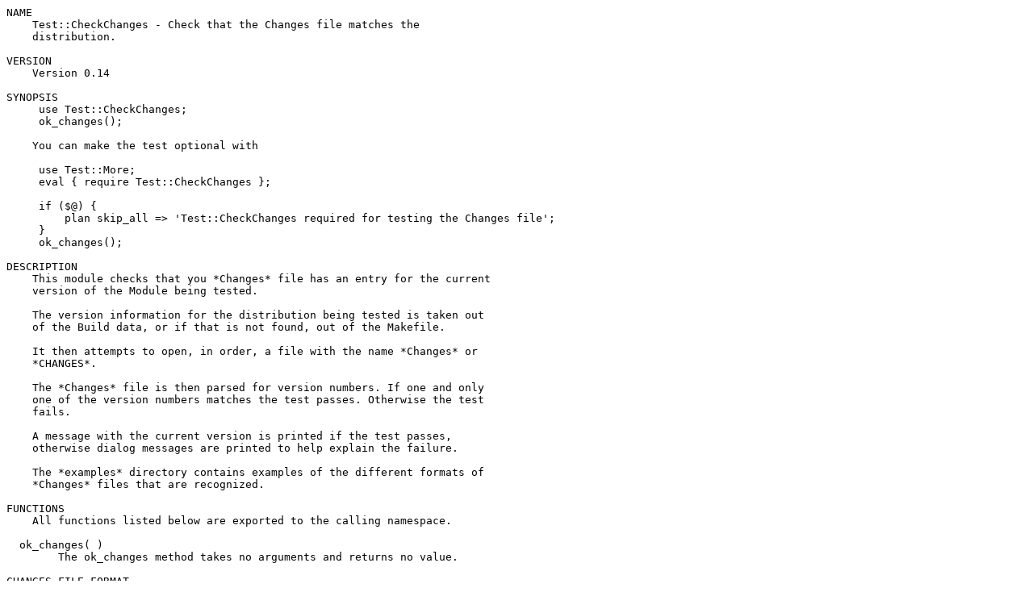

--- FILE ---
content_type: text/plain; charset=utf-8
request_url: http://ftp.agh.edu.pl/CPAN/modules/by-module/Wiki/GAM/Test-CheckChanges-0.14.readme
body_size: 2821
content:
NAME
    Test::CheckChanges - Check that the Changes file matches the
    distribution.

VERSION
    Version 0.14

SYNOPSIS
     use Test::CheckChanges;
     ok_changes();

    You can make the test optional with

     use Test::More;
     eval { require Test::CheckChanges };

     if ($@) {
         plan skip_all => 'Test::CheckChanges required for testing the Changes file';
     }
     ok_changes();

DESCRIPTION
    This module checks that you *Changes* file has an entry for the current
    version of the Module being tested.

    The version information for the distribution being tested is taken out
    of the Build data, or if that is not found, out of the Makefile.

    It then attempts to open, in order, a file with the name *Changes* or
    *CHANGES*.

    The *Changes* file is then parsed for version numbers. If one and only
    one of the version numbers matches the test passes. Otherwise the test
    fails.

    A message with the current version is printed if the test passes,
    otherwise dialog messages are printed to help explain the failure.

    The *examples* directory contains examples of the different formats of
    *Changes* files that are recognized.

FUNCTIONS
    All functions listed below are exported to the calling namespace.

  ok_changes( )
        The ok_changes method takes no arguments and returns no value.

CHANGES FILE FORMAT
    Currently this package parses 4 different types of `Changes' files. The
    first is the common, free style, `Changes' file where the version is
    first item on an unindented line:

     0.01  Fri May  2 15:56:25 EDT 2008
           - more info  

    The second type of file parsed is the Module::Changes::YAML format
    changes file.

    The third type of file parsed has the version number proceeded by an *
    (asterisk).

     Revision history for Perl extension Foo::Bar

     * 1.00

     Is this a bug or a feature

    The fourth type of file parsed starts the line with the word Version
    followed by the version number.

     Version 6.00  17.02.2008
      + Oops. Fixed version number. '5.10' is less than '5.9'. I thought
        CPAN would handle this but apparently not..

    There are examples of these Changes file in the *examples* directory.

    Create an RT if you need a different format file supported. If it is not
    horrid, I will add it.

    The Debian style `Changes' file will likely be the first new format
    added.

BUGS
    Please open an RT if you find a bug.

    http://rt.cpan.org/Public/Dist/Display.html?Name=Test-CheckChanges

AUTHOR
    "G. Allen Morris III" <gam3@gam3.net>

COPYRIGHT & LICENSE
    Copyright (C) 2008-2010 G. Allen Morris III, all rights reserved.

    This program is free software; you can redistribute it and/or modify it
    under the same terms as Perl itself.

